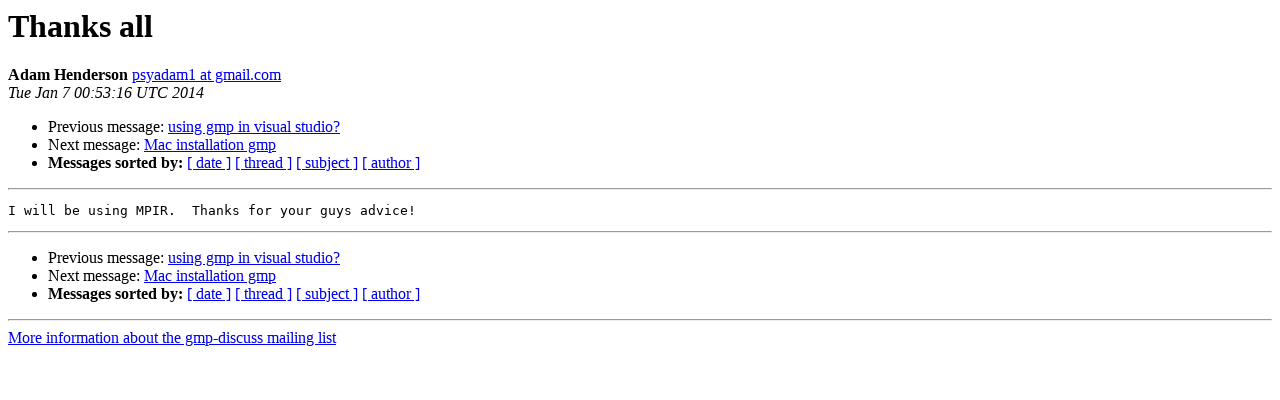

--- FILE ---
content_type: text/html
request_url: https://gmplib.org/list-archives/gmp-discuss/2014-January/005495.html
body_size: 795
content:
<!DOCTYPE HTML PUBLIC "-//W3C//DTD HTML 4.01 Transitional//EN">
<HTML>
 <HEAD>
   <TITLE> Thanks all
   </TITLE>
   <LINK REL="Index" HREF="index.html" >
   <LINK REL="made" HREF="mailto:gmp-discuss%40gmplib.org?Subject=Re%3A%20Thanks%20all&In-Reply-To=%3CCAC2wJeP%2BDjqa%2BrgYPoSjaAi5YiEVLqEmm4z%3DXPBByn2h845Vog%40mail.gmail.com%3E">
   <META NAME="robots" CONTENT="index,nofollow">
   <style type="text/css">
       pre {
           white-space: pre-wrap;       /* css-2.1, curent FF, Opera, Safari */
           }
   </style>
   <META http-equiv="Content-Type" content="text/html; charset=us-ascii">
   <LINK REL="Previous"  HREF="005494.html">
   <LINK REL="Next"  HREF="005493.html">
 </HEAD>
 <BODY BGCOLOR="#ffffff">
   <H1>Thanks all</H1>
    <B>Adam Henderson</B> 
    <A HREF="mailto:gmp-discuss%40gmplib.org?Subject=Re%3A%20Thanks%20all&In-Reply-To=%3CCAC2wJeP%2BDjqa%2BrgYPoSjaAi5YiEVLqEmm4z%3DXPBByn2h845Vog%40mail.gmail.com%3E"
       TITLE="Thanks all">psyadam1 at gmail.com
       </A><BR>
    <I>Tue Jan  7 00:53:16 UTC 2014</I>
    <P><UL>
        <LI>Previous message: <A HREF="005494.html">using gmp in visual studio?
</A></li>
        <LI>Next message: <A HREF="005493.html">Mac installation gmp
</A></li>
         <LI> <B>Messages sorted by:</B> 
              <a href="date.html#5495">[ date ]</a>
              <a href="thread.html#5495">[ thread ]</a>
              <a href="subject.html#5495">[ subject ]</a>
              <a href="author.html#5495">[ author ]</a>
         </LI>
       </UL>
    <HR>  
<!--beginarticle-->
<PRE>I will be using MPIR.  Thanks for your guys advice!
</PRE>

<!--endarticle-->
    <HR>
    <P><UL>
        <!--threads-->
	<LI>Previous message: <A HREF="005494.html">using gmp in visual studio?
</A></li>
	<LI>Next message: <A HREF="005493.html">Mac installation gmp
</A></li>
         <LI> <B>Messages sorted by:</B> 
              <a href="date.html#5495">[ date ]</a>
              <a href="thread.html#5495">[ thread ]</a>
              <a href="subject.html#5495">[ subject ]</a>
              <a href="author.html#5495">[ author ]</a>
         </LI>
       </UL>

<hr>
<a href="https://gmplib.org/mailman/listinfo/gmp-discuss">More information about the gmp-discuss
mailing list</a><br>
</body></html>
